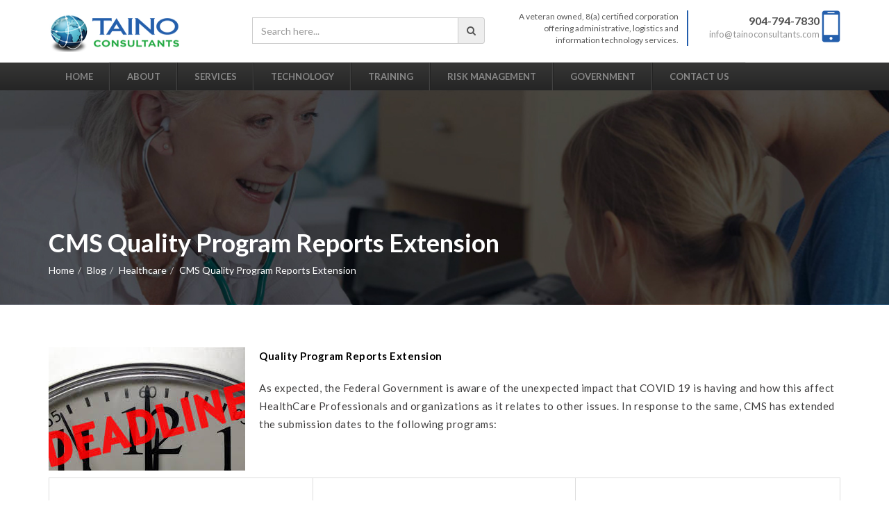

--- FILE ---
content_type: text/html; charset=UTF-8
request_url: https://www.tainoconsultants.com/2020/03/23/cms-extends-quality-reports-due-dates-in-cy-2020/
body_size: 13886
content:
<!DOCTYPE html>
<html lang="en-US" class="no-js no-svg">
<head>
    <meta http-equiv="X-UA-Compatible" content="IE=edge">
    <meta charset="UTF-8">
    <meta name="viewport" content="width=device-width, initial-scale=1">
    <link rel="profile" href="https://gmpg.org/xfn/11">
    <script>(function(html){html.className = html.className.replace(/\bno-js\b/,'js')})(document.documentElement);</script>
<meta name='robots' content='index, follow, max-image-preview:large, max-snippet:-1, max-video-preview:-1' />

	<!-- This site is optimized with the Yoast SEO plugin v26.8 - https://yoast.com/product/yoast-seo-wordpress/ -->
	<title>CMS Quality Program Reports Extension - Taino Consultants</title>
	<meta name="description" content="As expected, the Federal Government is aware of the unexpected impact that COVID 19 is having and how this affects HealthCare Professionals and organizations as it relates to other issues. In response to the same, CMS has extended the submission dates to several of its programs. %" />
	<link rel="canonical" href="https://www.tainoconsultants.com/2020/03/23/cms-extends-quality-reports-due-dates-in-cy-2020/" />
	<meta property="og:locale" content="en_US" />
	<meta property="og:type" content="article" />
	<meta property="og:title" content="CMS Quality Program Reports Extension - Taino Consultants" />
	<meta property="og:description" content="As expected, the Federal Government is aware of the unexpected impact that COVID 19 is having and how this affects HealthCare Professionals and organizations as it relates to other issues. In response to the same, CMS has extended the submission dates to several of its programs. %" />
	<meta property="og:url" content="https://www.tainoconsultants.com/2020/03/23/cms-extends-quality-reports-due-dates-in-cy-2020/" />
	<meta property="og:site_name" content="Taino Consultants" />
	<meta property="article:published_time" content="2020-03-23T14:46:14+00:00" />
	<meta property="article:modified_time" content="2020-03-23T14:51:50+00:00" />
	<meta property="og:image" content="https://www.tainoconsultants.com/wp-content/uploads/2020/03/due-dates.jpg" />
	<meta property="og:image:width" content="283" />
	<meta property="og:image:height" content="178" />
	<meta property="og:image:type" content="image/jpeg" />
	<meta name="author" content="Jose Delgado" />
	<meta name="twitter:card" content="summary_large_image" />
	<meta name="twitter:label1" content="Written by" />
	<meta name="twitter:data1" content="Jose Delgado" />
	<meta name="twitter:label2" content="Est. reading time" />
	<meta name="twitter:data2" content="5 minutes" />
	<script type="application/ld+json" class="yoast-schema-graph">{"@context":"https://schema.org","@graph":[{"@type":"Article","@id":"https://www.tainoconsultants.com/2020/03/23/cms-extends-quality-reports-due-dates-in-cy-2020/#article","isPartOf":{"@id":"https://www.tainoconsultants.com/2020/03/23/cms-extends-quality-reports-due-dates-in-cy-2020/"},"author":{"name":"Jose Delgado","@id":"https://www.tainoconsultants.com/#/schema/person/71734d287d51c709b60b4d36d953428f"},"headline":"CMS Quality Program Reports Extension","datePublished":"2020-03-23T14:46:14+00:00","dateModified":"2020-03-23T14:51:50+00:00","mainEntityOfPage":{"@id":"https://www.tainoconsultants.com/2020/03/23/cms-extends-quality-reports-due-dates-in-cy-2020/"},"wordCount":945,"publisher":{"@id":"https://www.tainoconsultants.com/#organization"},"image":{"@id":"https://www.tainoconsultants.com/2020/03/23/cms-extends-quality-reports-due-dates-in-cy-2020/#primaryimage"},"thumbnailUrl":"https://www.tainoconsultants.com/wp-content/uploads/2020/03/due-dates.jpg","keywords":["CMS quality reports","MACRA"],"articleSection":["Healthcare"],"inLanguage":"en-US"},{"@type":"WebPage","@id":"https://www.tainoconsultants.com/2020/03/23/cms-extends-quality-reports-due-dates-in-cy-2020/","url":"https://www.tainoconsultants.com/2020/03/23/cms-extends-quality-reports-due-dates-in-cy-2020/","name":"CMS Quality Program Reports Extension - Taino Consultants","isPartOf":{"@id":"https://www.tainoconsultants.com/#website"},"primaryImageOfPage":{"@id":"https://www.tainoconsultants.com/2020/03/23/cms-extends-quality-reports-due-dates-in-cy-2020/#primaryimage"},"image":{"@id":"https://www.tainoconsultants.com/2020/03/23/cms-extends-quality-reports-due-dates-in-cy-2020/#primaryimage"},"thumbnailUrl":"https://www.tainoconsultants.com/wp-content/uploads/2020/03/due-dates.jpg","datePublished":"2020-03-23T14:46:14+00:00","dateModified":"2020-03-23T14:51:50+00:00","description":"As expected, the Federal Government is aware of the unexpected impact that COVID 19 is having and how this affects HealthCare Professionals and organizations as it relates to other issues. In response to the same, CMS has extended the submission dates to several of its programs. %","breadcrumb":{"@id":"https://www.tainoconsultants.com/2020/03/23/cms-extends-quality-reports-due-dates-in-cy-2020/#breadcrumb"},"inLanguage":"en-US","potentialAction":[{"@type":"ReadAction","target":["https://www.tainoconsultants.com/2020/03/23/cms-extends-quality-reports-due-dates-in-cy-2020/"]}]},{"@type":"ImageObject","inLanguage":"en-US","@id":"https://www.tainoconsultants.com/2020/03/23/cms-extends-quality-reports-due-dates-in-cy-2020/#primaryimage","url":"https://www.tainoconsultants.com/wp-content/uploads/2020/03/due-dates.jpg","contentUrl":"https://www.tainoconsultants.com/wp-content/uploads/2020/03/due-dates.jpg","width":283,"height":178},{"@type":"BreadcrumbList","@id":"https://www.tainoconsultants.com/2020/03/23/cms-extends-quality-reports-due-dates-in-cy-2020/#breadcrumb","itemListElement":[{"@type":"ListItem","position":1,"name":"Home","item":"https://www.tainoconsultants.com/"},{"@type":"ListItem","position":2,"name":"Blog","item":"https://www.tainoconsultants.com/blog/"},{"@type":"ListItem","position":3,"name":"CMS Quality Program Reports Extension"}]},{"@type":"WebSite","@id":"https://www.tainoconsultants.com/#website","url":"https://www.tainoconsultants.com/","name":"Taino Consultants","description":"HEALTHCARE BUSINESS EXPERTS","publisher":{"@id":"https://www.tainoconsultants.com/#organization"},"potentialAction":[{"@type":"SearchAction","target":{"@type":"EntryPoint","urlTemplate":"https://www.tainoconsultants.com/?s={search_term_string}"},"query-input":{"@type":"PropertyValueSpecification","valueRequired":true,"valueName":"search_term_string"}}],"inLanguage":"en-US"},{"@type":"Organization","@id":"https://www.tainoconsultants.com/#organization","name":"Taino Consultants","url":"https://www.tainoconsultants.com/","logo":{"@type":"ImageObject","inLanguage":"en-US","@id":"https://www.tainoconsultants.com/#/schema/logo/image/","url":"https://www.tainoconsultants.com/wp-content/uploads/2017/03/logo-1.png","contentUrl":"https://www.tainoconsultants.com/wp-content/uploads/2017/03/logo-1.png","width":188,"height":64,"caption":"Taino Consultants"},"image":{"@id":"https://www.tainoconsultants.com/#/schema/logo/image/"}},{"@type":"Person","@id":"https://www.tainoconsultants.com/#/schema/person/71734d287d51c709b60b4d36d953428f","name":"Jose Delgado","image":{"@type":"ImageObject","inLanguage":"en-US","@id":"https://www.tainoconsultants.com/#/schema/person/image/","url":"https://secure.gravatar.com/avatar/a251cab2ae6c149e3b6b9b19d58b0c3f5eafc855b76fc69ca9b6ee809c5f427f?s=96&d=wavatar&r=g","contentUrl":"https://secure.gravatar.com/avatar/a251cab2ae6c149e3b6b9b19d58b0c3f5eafc855b76fc69ca9b6ee809c5f427f?s=96&d=wavatar&r=g","caption":"Jose Delgado"},"url":"https://www.tainoconsultants.com/author/josedelgado/"}]}</script>
	<!-- / Yoast SEO plugin. -->


<link rel='dns-prefetch' href='//fonts.googleapis.com' />
<link href='https://fonts.gstatic.com' crossorigin rel='preconnect' />
<link rel="alternate" type="application/rss+xml" title="Taino Consultants &raquo; Feed" href="https://www.tainoconsultants.com/feed/" />
<link rel="alternate" type="application/rss+xml" title="Taino Consultants &raquo; Comments Feed" href="https://www.tainoconsultants.com/comments/feed/" />
<link rel="alternate" title="oEmbed (JSON)" type="application/json+oembed" href="https://www.tainoconsultants.com/wp-json/oembed/1.0/embed?url=https%3A%2F%2Fwww.tainoconsultants.com%2F2020%2F03%2F23%2Fcms-extends-quality-reports-due-dates-in-cy-2020%2F" />
<link rel="alternate" title="oEmbed (XML)" type="text/xml+oembed" href="https://www.tainoconsultants.com/wp-json/oembed/1.0/embed?url=https%3A%2F%2Fwww.tainoconsultants.com%2F2020%2F03%2F23%2Fcms-extends-quality-reports-due-dates-in-cy-2020%2F&#038;format=xml" />
<style id='wp-img-auto-sizes-contain-inline-css' type='text/css'>
img:is([sizes=auto i],[sizes^="auto," i]){contain-intrinsic-size:3000px 1500px}
/*# sourceURL=wp-img-auto-sizes-contain-inline-css */
</style>
<style id='wp-emoji-styles-inline-css' type='text/css'>

	img.wp-smiley, img.emoji {
		display: inline !important;
		border: none !important;
		box-shadow: none !important;
		height: 1em !important;
		width: 1em !important;
		margin: 0 0.07em !important;
		vertical-align: -0.1em !important;
		background: none !important;
		padding: 0 !important;
	}
/*# sourceURL=wp-emoji-styles-inline-css */
</style>
<style id='wp-block-library-inline-css' type='text/css'>
:root{--wp-block-synced-color:#7a00df;--wp-block-synced-color--rgb:122,0,223;--wp-bound-block-color:var(--wp-block-synced-color);--wp-editor-canvas-background:#ddd;--wp-admin-theme-color:#007cba;--wp-admin-theme-color--rgb:0,124,186;--wp-admin-theme-color-darker-10:#006ba1;--wp-admin-theme-color-darker-10--rgb:0,107,160.5;--wp-admin-theme-color-darker-20:#005a87;--wp-admin-theme-color-darker-20--rgb:0,90,135;--wp-admin-border-width-focus:2px}@media (min-resolution:192dpi){:root{--wp-admin-border-width-focus:1.5px}}.wp-element-button{cursor:pointer}:root .has-very-light-gray-background-color{background-color:#eee}:root .has-very-dark-gray-background-color{background-color:#313131}:root .has-very-light-gray-color{color:#eee}:root .has-very-dark-gray-color{color:#313131}:root .has-vivid-green-cyan-to-vivid-cyan-blue-gradient-background{background:linear-gradient(135deg,#00d084,#0693e3)}:root .has-purple-crush-gradient-background{background:linear-gradient(135deg,#34e2e4,#4721fb 50%,#ab1dfe)}:root .has-hazy-dawn-gradient-background{background:linear-gradient(135deg,#faaca8,#dad0ec)}:root .has-subdued-olive-gradient-background{background:linear-gradient(135deg,#fafae1,#67a671)}:root .has-atomic-cream-gradient-background{background:linear-gradient(135deg,#fdd79a,#004a59)}:root .has-nightshade-gradient-background{background:linear-gradient(135deg,#330968,#31cdcf)}:root .has-midnight-gradient-background{background:linear-gradient(135deg,#020381,#2874fc)}:root{--wp--preset--font-size--normal:16px;--wp--preset--font-size--huge:42px}.has-regular-font-size{font-size:1em}.has-larger-font-size{font-size:2.625em}.has-normal-font-size{font-size:var(--wp--preset--font-size--normal)}.has-huge-font-size{font-size:var(--wp--preset--font-size--huge)}.has-text-align-center{text-align:center}.has-text-align-left{text-align:left}.has-text-align-right{text-align:right}.has-fit-text{white-space:nowrap!important}#end-resizable-editor-section{display:none}.aligncenter{clear:both}.items-justified-left{justify-content:flex-start}.items-justified-center{justify-content:center}.items-justified-right{justify-content:flex-end}.items-justified-space-between{justify-content:space-between}.screen-reader-text{border:0;clip-path:inset(50%);height:1px;margin:-1px;overflow:hidden;padding:0;position:absolute;width:1px;word-wrap:normal!important}.screen-reader-text:focus{background-color:#ddd;clip-path:none;color:#444;display:block;font-size:1em;height:auto;left:5px;line-height:normal;padding:15px 23px 14px;text-decoration:none;top:5px;width:auto;z-index:100000}html :where(.has-border-color){border-style:solid}html :where([style*=border-top-color]){border-top-style:solid}html :where([style*=border-right-color]){border-right-style:solid}html :where([style*=border-bottom-color]){border-bottom-style:solid}html :where([style*=border-left-color]){border-left-style:solid}html :where([style*=border-width]){border-style:solid}html :where([style*=border-top-width]){border-top-style:solid}html :where([style*=border-right-width]){border-right-style:solid}html :where([style*=border-bottom-width]){border-bottom-style:solid}html :where([style*=border-left-width]){border-left-style:solid}html :where(img[class*=wp-image-]){height:auto;max-width:100%}:where(figure){margin:0 0 1em}html :where(.is-position-sticky){--wp-admin--admin-bar--position-offset:var(--wp-admin--admin-bar--height,0px)}@media screen and (max-width:600px){html :where(.is-position-sticky){--wp-admin--admin-bar--position-offset:0px}}

/*# sourceURL=wp-block-library-inline-css */
</style><style id='global-styles-inline-css' type='text/css'>
:root{--wp--preset--aspect-ratio--square: 1;--wp--preset--aspect-ratio--4-3: 4/3;--wp--preset--aspect-ratio--3-4: 3/4;--wp--preset--aspect-ratio--3-2: 3/2;--wp--preset--aspect-ratio--2-3: 2/3;--wp--preset--aspect-ratio--16-9: 16/9;--wp--preset--aspect-ratio--9-16: 9/16;--wp--preset--color--black: #000000;--wp--preset--color--cyan-bluish-gray: #abb8c3;--wp--preset--color--white: #ffffff;--wp--preset--color--pale-pink: #f78da7;--wp--preset--color--vivid-red: #cf2e2e;--wp--preset--color--luminous-vivid-orange: #ff6900;--wp--preset--color--luminous-vivid-amber: #fcb900;--wp--preset--color--light-green-cyan: #7bdcb5;--wp--preset--color--vivid-green-cyan: #00d084;--wp--preset--color--pale-cyan-blue: #8ed1fc;--wp--preset--color--vivid-cyan-blue: #0693e3;--wp--preset--color--vivid-purple: #9b51e0;--wp--preset--gradient--vivid-cyan-blue-to-vivid-purple: linear-gradient(135deg,rgb(6,147,227) 0%,rgb(155,81,224) 100%);--wp--preset--gradient--light-green-cyan-to-vivid-green-cyan: linear-gradient(135deg,rgb(122,220,180) 0%,rgb(0,208,130) 100%);--wp--preset--gradient--luminous-vivid-amber-to-luminous-vivid-orange: linear-gradient(135deg,rgb(252,185,0) 0%,rgb(255,105,0) 100%);--wp--preset--gradient--luminous-vivid-orange-to-vivid-red: linear-gradient(135deg,rgb(255,105,0) 0%,rgb(207,46,46) 100%);--wp--preset--gradient--very-light-gray-to-cyan-bluish-gray: linear-gradient(135deg,rgb(238,238,238) 0%,rgb(169,184,195) 100%);--wp--preset--gradient--cool-to-warm-spectrum: linear-gradient(135deg,rgb(74,234,220) 0%,rgb(151,120,209) 20%,rgb(207,42,186) 40%,rgb(238,44,130) 60%,rgb(251,105,98) 80%,rgb(254,248,76) 100%);--wp--preset--gradient--blush-light-purple: linear-gradient(135deg,rgb(255,206,236) 0%,rgb(152,150,240) 100%);--wp--preset--gradient--blush-bordeaux: linear-gradient(135deg,rgb(254,205,165) 0%,rgb(254,45,45) 50%,rgb(107,0,62) 100%);--wp--preset--gradient--luminous-dusk: linear-gradient(135deg,rgb(255,203,112) 0%,rgb(199,81,192) 50%,rgb(65,88,208) 100%);--wp--preset--gradient--pale-ocean: linear-gradient(135deg,rgb(255,245,203) 0%,rgb(182,227,212) 50%,rgb(51,167,181) 100%);--wp--preset--gradient--electric-grass: linear-gradient(135deg,rgb(202,248,128) 0%,rgb(113,206,126) 100%);--wp--preset--gradient--midnight: linear-gradient(135deg,rgb(2,3,129) 0%,rgb(40,116,252) 100%);--wp--preset--font-size--small: 13px;--wp--preset--font-size--medium: 20px;--wp--preset--font-size--large: 36px;--wp--preset--font-size--x-large: 42px;--wp--preset--spacing--20: 0.44rem;--wp--preset--spacing--30: 0.67rem;--wp--preset--spacing--40: 1rem;--wp--preset--spacing--50: 1.5rem;--wp--preset--spacing--60: 2.25rem;--wp--preset--spacing--70: 3.38rem;--wp--preset--spacing--80: 5.06rem;--wp--preset--shadow--natural: 6px 6px 9px rgba(0, 0, 0, 0.2);--wp--preset--shadow--deep: 12px 12px 50px rgba(0, 0, 0, 0.4);--wp--preset--shadow--sharp: 6px 6px 0px rgba(0, 0, 0, 0.2);--wp--preset--shadow--outlined: 6px 6px 0px -3px rgb(255, 255, 255), 6px 6px rgb(0, 0, 0);--wp--preset--shadow--crisp: 6px 6px 0px rgb(0, 0, 0);}:where(.is-layout-flex){gap: 0.5em;}:where(.is-layout-grid){gap: 0.5em;}body .is-layout-flex{display: flex;}.is-layout-flex{flex-wrap: wrap;align-items: center;}.is-layout-flex > :is(*, div){margin: 0;}body .is-layout-grid{display: grid;}.is-layout-grid > :is(*, div){margin: 0;}:where(.wp-block-columns.is-layout-flex){gap: 2em;}:where(.wp-block-columns.is-layout-grid){gap: 2em;}:where(.wp-block-post-template.is-layout-flex){gap: 1.25em;}:where(.wp-block-post-template.is-layout-grid){gap: 1.25em;}.has-black-color{color: var(--wp--preset--color--black) !important;}.has-cyan-bluish-gray-color{color: var(--wp--preset--color--cyan-bluish-gray) !important;}.has-white-color{color: var(--wp--preset--color--white) !important;}.has-pale-pink-color{color: var(--wp--preset--color--pale-pink) !important;}.has-vivid-red-color{color: var(--wp--preset--color--vivid-red) !important;}.has-luminous-vivid-orange-color{color: var(--wp--preset--color--luminous-vivid-orange) !important;}.has-luminous-vivid-amber-color{color: var(--wp--preset--color--luminous-vivid-amber) !important;}.has-light-green-cyan-color{color: var(--wp--preset--color--light-green-cyan) !important;}.has-vivid-green-cyan-color{color: var(--wp--preset--color--vivid-green-cyan) !important;}.has-pale-cyan-blue-color{color: var(--wp--preset--color--pale-cyan-blue) !important;}.has-vivid-cyan-blue-color{color: var(--wp--preset--color--vivid-cyan-blue) !important;}.has-vivid-purple-color{color: var(--wp--preset--color--vivid-purple) !important;}.has-black-background-color{background-color: var(--wp--preset--color--black) !important;}.has-cyan-bluish-gray-background-color{background-color: var(--wp--preset--color--cyan-bluish-gray) !important;}.has-white-background-color{background-color: var(--wp--preset--color--white) !important;}.has-pale-pink-background-color{background-color: var(--wp--preset--color--pale-pink) !important;}.has-vivid-red-background-color{background-color: var(--wp--preset--color--vivid-red) !important;}.has-luminous-vivid-orange-background-color{background-color: var(--wp--preset--color--luminous-vivid-orange) !important;}.has-luminous-vivid-amber-background-color{background-color: var(--wp--preset--color--luminous-vivid-amber) !important;}.has-light-green-cyan-background-color{background-color: var(--wp--preset--color--light-green-cyan) !important;}.has-vivid-green-cyan-background-color{background-color: var(--wp--preset--color--vivid-green-cyan) !important;}.has-pale-cyan-blue-background-color{background-color: var(--wp--preset--color--pale-cyan-blue) !important;}.has-vivid-cyan-blue-background-color{background-color: var(--wp--preset--color--vivid-cyan-blue) !important;}.has-vivid-purple-background-color{background-color: var(--wp--preset--color--vivid-purple) !important;}.has-black-border-color{border-color: var(--wp--preset--color--black) !important;}.has-cyan-bluish-gray-border-color{border-color: var(--wp--preset--color--cyan-bluish-gray) !important;}.has-white-border-color{border-color: var(--wp--preset--color--white) !important;}.has-pale-pink-border-color{border-color: var(--wp--preset--color--pale-pink) !important;}.has-vivid-red-border-color{border-color: var(--wp--preset--color--vivid-red) !important;}.has-luminous-vivid-orange-border-color{border-color: var(--wp--preset--color--luminous-vivid-orange) !important;}.has-luminous-vivid-amber-border-color{border-color: var(--wp--preset--color--luminous-vivid-amber) !important;}.has-light-green-cyan-border-color{border-color: var(--wp--preset--color--light-green-cyan) !important;}.has-vivid-green-cyan-border-color{border-color: var(--wp--preset--color--vivid-green-cyan) !important;}.has-pale-cyan-blue-border-color{border-color: var(--wp--preset--color--pale-cyan-blue) !important;}.has-vivid-cyan-blue-border-color{border-color: var(--wp--preset--color--vivid-cyan-blue) !important;}.has-vivid-purple-border-color{border-color: var(--wp--preset--color--vivid-purple) !important;}.has-vivid-cyan-blue-to-vivid-purple-gradient-background{background: var(--wp--preset--gradient--vivid-cyan-blue-to-vivid-purple) !important;}.has-light-green-cyan-to-vivid-green-cyan-gradient-background{background: var(--wp--preset--gradient--light-green-cyan-to-vivid-green-cyan) !important;}.has-luminous-vivid-amber-to-luminous-vivid-orange-gradient-background{background: var(--wp--preset--gradient--luminous-vivid-amber-to-luminous-vivid-orange) !important;}.has-luminous-vivid-orange-to-vivid-red-gradient-background{background: var(--wp--preset--gradient--luminous-vivid-orange-to-vivid-red) !important;}.has-very-light-gray-to-cyan-bluish-gray-gradient-background{background: var(--wp--preset--gradient--very-light-gray-to-cyan-bluish-gray) !important;}.has-cool-to-warm-spectrum-gradient-background{background: var(--wp--preset--gradient--cool-to-warm-spectrum) !important;}.has-blush-light-purple-gradient-background{background: var(--wp--preset--gradient--blush-light-purple) !important;}.has-blush-bordeaux-gradient-background{background: var(--wp--preset--gradient--blush-bordeaux) !important;}.has-luminous-dusk-gradient-background{background: var(--wp--preset--gradient--luminous-dusk) !important;}.has-pale-ocean-gradient-background{background: var(--wp--preset--gradient--pale-ocean) !important;}.has-electric-grass-gradient-background{background: var(--wp--preset--gradient--electric-grass) !important;}.has-midnight-gradient-background{background: var(--wp--preset--gradient--midnight) !important;}.has-small-font-size{font-size: var(--wp--preset--font-size--small) !important;}.has-medium-font-size{font-size: var(--wp--preset--font-size--medium) !important;}.has-large-font-size{font-size: var(--wp--preset--font-size--large) !important;}.has-x-large-font-size{font-size: var(--wp--preset--font-size--x-large) !important;}
/*# sourceURL=global-styles-inline-css */
</style>

<style id='classic-theme-styles-inline-css' type='text/css'>
/*! This file is auto-generated */
.wp-block-button__link{color:#fff;background-color:#32373c;border-radius:9999px;box-shadow:none;text-decoration:none;padding:calc(.667em + 2px) calc(1.333em + 2px);font-size:1.125em}.wp-block-file__button{background:#32373c;color:#fff;text-decoration:none}
/*# sourceURL=/wp-includes/css/classic-themes.min.css */
</style>
<link rel='stylesheet' id='contact-form-7-css' href='https://www.tainoconsultants.com/wp-content/plugins/contact-form-7/includes/css/styles.css?ver=6.1.4' type='text/css' media='all' />
<link rel='stylesheet' id='taino-fonts-css' href='https://fonts.googleapis.com/css?family=Lato%3A300%2C400%2C700%2C900&#038;subset=latin%2Clatin-ext' type='text/css' media='all' />
<link rel='stylesheet' id='taino-style-css' href='https://www.tainoconsultants.com/wp-content/themes/taino-consultants/style.css?ver=6.9' type='text/css' media='all' />
<link rel='stylesheet' id='taino-bootstrap-style-css' href='https://www.tainoconsultants.com/wp-content/themes/taino-consultants/assets/css/bootstrap.min.css?ver=3.3.4' type='text/css' media='all' />
<link rel='stylesheet' id='font-awesome-css' href='https://www.tainoconsultants.com/wp-content/themes/taino-consultants/assets/css/font-awesome.min.css?ver=1.0' type='text/css' media='all' />
<link rel='stylesheet' id='owl.carousel-css' href='https://www.tainoconsultants.com/wp-content/themes/taino-consultants/assets/css/owl.carousel.css?ver=1.0' type='text/css' media='all' />
<link rel='stylesheet' id='core-style-css' href='https://www.tainoconsultants.com/wp-content/themes/taino-consultants/assets/css/style.css?ver=1.0' type='text/css' media='all' />
<link rel='stylesheet' id='core-media-css' href='https://www.tainoconsultants.com/wp-content/themes/taino-consultants/assets/css/media.css?ver=1.0' type='text/css' media='all' />
<link rel='stylesheet' id='wp-pagenavi-css' href='https://www.tainoconsultants.com/wp-content/plugins/wp-pagenavi/pagenavi-css.css?ver=2.70' type='text/css' media='all' />
<link rel='stylesheet' id='tablepress-default-css' href='https://www.tainoconsultants.com/wp-content/tablepress-combined.min.css?ver=50' type='text/css' media='all' />
<script type="text/javascript" src="https://www.tainoconsultants.com/wp-includes/js/jquery/jquery.min.js?ver=3.7.1" id="jquery-core-js"></script>
<link rel="https://api.w.org/" href="https://www.tainoconsultants.com/wp-json/" /><link rel="alternate" title="JSON" type="application/json" href="https://www.tainoconsultants.com/wp-json/wp/v2/posts/2225" /><link rel="EditURI" type="application/rsd+xml" title="RSD" href="https://www.tainoconsultants.com/xmlrpc.php?rsd" />
<meta name="generator" content="WordPress 6.9" />
<link rel='shortlink' href='https://www.tainoconsultants.com/?p=2225' />
<style type="text/css">.recentcomments a{display:inline !important;padding:0 !important;margin:0 !important;}</style><link rel="icon" href="https://www.tainoconsultants.com/wp-content/uploads/2017/03/cropped-logo-1-85x85.png" sizes="32x32" />
<link rel="icon" href="https://www.tainoconsultants.com/wp-content/uploads/2017/03/cropped-logo-1-300x300.png" sizes="192x192" />
<link rel="apple-touch-icon" href="https://www.tainoconsultants.com/wp-content/uploads/2017/03/cropped-logo-1-300x300.png" />
<meta name="msapplication-TileImage" content="https://www.tainoconsultants.com/wp-content/uploads/2017/03/cropped-logo-1-300x300.png" />
		<style type="text/css" id="wp-custom-css">
			.footer-details.widget_recent_entries ul {
    list-style: none;
    padding-left:0;
    line-height:20px;
}		</style>
		    <!--[if lt IE 9]>
    <script src="https://www.tainoconsultants.com/wp-content/themes/taino-consultants/assets/js/vendor/html5shiv.js "></script>
    <script src="https://www.tainoconsultants.com/wp-content/themes/taino-consultants/assets/js/vendor/respond.min.js"></script>
    <![endif]-->
</head>
<body class="wp-singular post-template-default single single-post postid-2225 single-format-standard wp-custom-logo wp-theme-taino-consultants group-blog has-sidebar colors-light">
<div class="wrapper">
        <header>
        <div class="top-header">
            <div class="container">
                <div class="row">
                    <div class="col-md-3 col-sm-4 col-xs-12">
                        <div class="logo">
                            <a href="https://www.tainoconsultants.com/" class="custom-logo-link" rel="home"><img width="188" height="64" src="https://www.tainoconsultants.com/wp-content/uploads/2017/03/logo-1.png" class="custom-logo" alt="Taino Consultants" decoding="async" srcset="https://www.tainoconsultants.com/wp-content/uploads/2017/03/logo-1.png 188w, https://www.tainoconsultants.com/wp-content/uploads/2017/03/logo-1-159x54.png 159w" sizes="100vw" /></a>                        </div>
                    </div>
                    <div class="col-md-9 col-sm-8 col-xs-12">
                        <div class="row">
                            <div class="col-md-5 col-sm-7 col-xs-12">
                                

<form role="search" method="get" class="search-form" action="https://www.tainoconsultants.com/">
    <div class="search-news">
        <div class="input-group">
            <input class="form-control" type="text" name="s" value="" placeholder="Search here...">
            <a onclick="jQuery(this).closest('form').submit();" class="input-group-addon btn btn-danger" href="javascript:void(0)"><i class="fa fa-search" aria-hidden="true"></i></a>
        </div>
    </div>
</form>
                            </div>
                            <div class="col-md-4 col-sm-6 hidden-sm hidden-xs">
                                <div class="about-site text-right ">
                                        <span>A veteran owned, 8(a) certified corporation offering administrative, logistics and information technology services.</span>
                                </div>
                            </div>
                            <div class="col-md-3 col-sm-5  cont_adjustmobile">
                                <div class="header-contact text-right">
                                    <div class="left">
                                                                                    <h4><a href="tel:904-794-7830">904-794-7830</a></h4>
                                            
                                        <p><a href="/cdn-cgi/l/email-protection#5b32353d341b2f3a323534383435282e372f3a352f2875383436"><span class="__cf_email__" data-cfemail="adc4c3cbc2edd9ccc4c3c2cec2c3ded8c1d9ccc3d9de83cec2c0">[email&#160;protected]</span></a></p>
                                    </div>
                                    <div class="right"><img src="https://www.tainoconsultants.com/wp-content/themes/taino-consultants/assets/images/mob_icon.png" alt=""></div>
                                </div>
                            </div>
                        </div>
                    </div>
                </div>
            </div>
        </div>
        <nav class="navbar navbar-inverse">
            <div class="container">
                <div class="navbar-header">
                    <button type="button" class="navbar-toggle collapsed" data-toggle="collapse" data-target="#bs-example-navbar-collapse-1" aria-expanded="false">
                        <span class="sr-only">Toggle navigation</span>
                        <span class="icon-bar"></span>
                        <span class="icon-bar"></span>
                        <span class="icon-bar"></span>
                    </button>
                </div>
                <div class="collapse top-navbar-default navbar-collapse" id="bs-example-navbar-collapse-1">
                    <ul class="nav navbar-nav text-uppercase">
                        <li id="menu-item-44" class="menu-item menu-item-type-post_type menu-item-object-page menu-item-home menu-item-44"><a href="https://www.tainoconsultants.com/">Home</a></li>
<li id="menu-item-211" class="menu-item menu-item-type-post_type menu-item-object-page menu-item-211"><a href="https://www.tainoconsultants.com/about/">About</a></li>
<li id="menu-item-295" class="menu-item menu-item-type-post_type menu-item-object-page menu-item-has-children menu-item-295"><a href="https://www.tainoconsultants.com/services/">Services</a>
<ul class="sub-menu">
	<li id="menu-item-297" class="menu-item menu-item-type-post_type menu-item-object-page menu-item-297"><a href="https://www.tainoconsultants.com/services/healthcare/">Healthcare</a></li>
	<li id="menu-item-413" class="menu-item menu-item-type-post_type menu-item-object-page menu-item-413"><a href="https://www.tainoconsultants.com/security/">Security</a></li>
	<li id="menu-item-2427" class="menu-item menu-item-type-post_type menu-item-object-page menu-item-2427"><a href="https://www.tainoconsultants.com/services/global-health-records/">Global Health Records</a></li>
	<li id="menu-item-417" class="menu-item menu-item-type-post_type menu-item-object-page menu-item-417"><a href="https://www.tainoconsultants.com/alternative-income-opportunities/">Creative Income Opportunties</a></li>
	<li id="menu-item-428" class="menu-item menu-item-type-post_type menu-item-object-page menu-item-428"><a href="https://www.tainoconsultants.com/student-loans/">Student Loans</a></li>
</ul>
</li>
<li id="menu-item-291" class="menu-item menu-item-type-post_type menu-item-object-page menu-item-has-children menu-item-291"><a href="https://www.tainoconsultants.com/technology/">Technology</a>
<ul class="sub-menu">
	<li id="menu-item-292" class="menu-item menu-item-type-post_type menu-item-object-page menu-item-292"><a href="https://www.tainoconsultants.com/technology/document-solutions/">Document Solutions</a></li>
	<li id="menu-item-293" class="menu-item menu-item-type-post_type menu-item-object-page menu-item-293"><a href="https://www.tainoconsultants.com/technology/health-information/">Health Information</a></li>
	<li id="menu-item-294" class="menu-item menu-item-type-post_type menu-item-object-page menu-item-294"><a href="https://www.tainoconsultants.com/technology/security-hardware/">Security Hardware</a></li>
</ul>
</li>
<li id="menu-item-226" class="menu-item menu-item-type-post_type menu-item-object-page menu-item-has-children menu-item-226"><a href="https://www.tainoconsultants.com/training/">Training</a>
<ul class="sub-menu">
	<li id="menu-item-467" class="menu-item menu-item-type-post_type menu-item-object-page menu-item-has-children menu-item-467"><a href="https://www.tainoconsultants.com/conference/">Healthcare Conference</a>
	<ul class="sub-menu">
		<li id="menu-item-1819" class="menu-item menu-item-type-post_type menu-item-object-page menu-item-1819"><a href="https://www.tainoconsultants.com/conference/hipaa-security-bootcamp/">HIPAA Security Bootcamp</a></li>
		<li id="menu-item-468" class="menu-item menu-item-type-post_type menu-item-object-page menu-item-468"><a href="https://www.tainoconsultants.com/healthcare-physician-conference-presenters/">Healthcare Physician Conference Presenters</a></li>
		<li id="menu-item-469" class="menu-item menu-item-type-post_type menu-item-object-page menu-item-469"><a href="https://www.tainoconsultants.com/sponsors/">Sponsors</a></li>
	</ul>
</li>
	<li id="menu-item-1829" class="menu-item menu-item-type-post_type menu-item-object-page menu-item-1829"><a href="https://www.tainoconsultants.com/training/certified-hipaa-security-business/">Certified HIPAA Security Business</a></li>
	<li id="menu-item-411" class="menu-item menu-item-type-post_type menu-item-object-page menu-item-411"><a href="https://www.tainoconsultants.com/icd-10/">ICD 10</a></li>
</ul>
</li>
<li id="menu-item-1840" class="menu-item menu-item-type-post_type menu-item-object-page menu-item-has-children menu-item-1840"><a href="https://www.tainoconsultants.com/risk-management/">Risk Management</a>
<ul class="sub-menu">
	<li id="menu-item-227" class="menu-item menu-item-type-post_type menu-item-object-page menu-item-227"><a href="https://www.tainoconsultants.com/macra-risk-assessment/">HIPAA Security Risk Assessment</a></li>
	<li id="menu-item-296" class="menu-item menu-item-type-post_type menu-item-object-page menu-item-296"><a href="https://www.tainoconsultants.com/services/compliance/">Compliance</a></li>
	<li id="menu-item-298" class="menu-item menu-item-type-post_type menu-item-object-page menu-item-298"><a href="https://www.tainoconsultants.com/services/meaningful/">Meaningful Use Audit Defense</a></li>
</ul>
</li>
<li id="menu-item-228" class="menu-item menu-item-type-post_type menu-item-object-page menu-item-has-children menu-item-228"><a href="https://www.tainoconsultants.com/government/">Government</a>
<ul class="sub-menu">
	<li id="menu-item-367" class="menu-item menu-item-type-post_type menu-item-object-page menu-item-367"><a href="https://www.tainoconsultants.com/government/professional-services/">Professional Services</a></li>
</ul>
</li>
<li id="menu-item-229" class="menu-item menu-item-type-post_type menu-item-object-page menu-item-229"><a href="https://www.tainoconsultants.com/contact-us/">Contact Us</a></li>
                    </ul>
                </div>
            </div>
        </nav>
    </header>
   <!-- <header>
        <div class="top-header">
            <div class="container">
                <div class="row">
                    <div class="col-sm-2 col-xs-6">
                        <div class="logo">

                        </div>
                    </div>
                    <div class="col-sm-10 col-xs-6">
                        <div class="hidden-xs header-desktop"></div>
                                            </div>
                </div>
            </div>
        </div>
        
        <div class="visible-xs"></div>
    </header>-->
    <section>
        <div class="inner_banner  healthcare " >
            <div class="container">
                <div class="row">
                    <div class="col-md-12">
                        <h2>CMS Quality Program Reports Extension</h2>
                        <ul class="breadcrumb"><li><a href="https://www.tainoconsultants.com/">Home</a></li><li><a href="https://www.tainoconsultants.com/blog/">Blog</a></li><li><a href="https://www.tainoconsultants.com/category/healthcare/">Healthcare</a></li><li class="current">CMS Quality Program Reports Extension</li></ul>                    </div>
                </div>
            </div>
        </div>
        <div class="innar_pages">
            <div class="container">
            
<div class="post-detail">
    <div class="left-div"> <img width="283" height="178" src="https://www.tainoconsultants.com/wp-content/uploads/2020/03/due-dates.jpg" class="attachment-full size-full wp-post-image" alt="" decoding="async" fetchpriority="high" srcset="https://www.tainoconsultants.com/wp-content/uploads/2020/03/due-dates.jpg 283w, https://www.tainoconsultants.com/wp-content/uploads/2020/03/due-dates-135x85.jpg 135w" sizes="100vw" /></div>
    <div class="right-div"> 
<p><strong>Quality Program Reports Extension</strong></p>
<p>As expected, the Federal Government is aware of the unexpected impact that COVID 19 is having and how this affect HealthCare Professionals and organizations as it relates to other issues. In response to the same, CMS has extended the submission dates to the following programs:</p>
<table width="565">
<tbody>
<tr>
<td width="187">
<p><strong>Provider Programs</strong></p>
</td>
<td width="186">
<p><strong>2019 Data Submission</strong></p>
</td>
<td width="187">
<p><strong>2020 Data Submission</strong></p>
</td>
</tr>
<tr>
<td width="187">
<p>Quality Payment Program –Merit-based Incentive Payment System (MIPS)</p>
</td>
<td rowspan="2" width="186">
<p>Deadline extended from March 31, 2020 to April 30, 2020.</p>
<p>MIPS eligible clinicians who have not submitted any MIPS data by April 30, 2020 will qualify for the automatic extreme and uncontrollable circumstances policy and will receive a neutral payment adjustment for the 2021 MIPS payment year.</p>
</td>
<td rowspan="2" width="187">
<p>CMS is evaluating options for providing relief around participation and data submission for 2020.</p>
</td>
</tr>
<tr>
<td width="187">
<p>Medicare Shared Savings Program Accountable Care Organizations (ACOs)</p>
</td>
</tr>
</tbody>
</table>
<p> </p>
<table width="567">
<tbody>
<tr>
<td width="186">
<p><strong>Hospital Programs</strong></p>
</td>
<td width="185">
<p><strong>2019 Data Submission</strong></p>
</td>
<td width="185">
<p><strong>2020 Data Submission</strong></p>
</td>
</tr>
<tr>
<td width="186">
<p>Ambulatory Surgical Center Quality Reporting Program</p>
</td>
<td rowspan="11" width="185">
<p>Deadlines for October 1, 2019 – December 31, 2019 (Q4) data submission optional.</p>
<p>If Q4 is submitted, it will be used to calculate the 2019 performance and payment (where appropriate). If data for Q4 is unable to be submitted, the 2019 performance will be calculated based on data from January 1, 2019 – September 30, 2019 (Q1-Q3) and available data.</p>
</td>
<td rowspan="11" width="185">
<p>CMS will not count data from January 1, 2020 &#8211; June 30, 2020 (Q1-Q2) for performance or payment programs. Data <u>does not</u> need to be submitted to CMS for this time period.</p>
<p>* For the <em>Hospital-Acquired Condition Reduction Program and the Hospital Value-Based Purchasing Program</em>, if data from January 1, 2020 – March 31, 2020 (Q1) is submitted, it will be used for scoring in the program (where appropriate).</p>
</td>
</tr>
<tr>
<td width="186">
<p>CrownWeb National End-Stage Renal Disease (ESRD) Patient Registry and Quality Measure Reporting System</p>
</td>
</tr>
<tr>
<td width="186">
<p>ESRD Quality Incentive Program</p>
</td>
</tr>
<tr>
<td width="186">
<p>Hospital-Acquired Condition Reduction Program</p>
</td>
</tr>
<tr>
<td width="186">
<p>Hospital Inpatient Quality Reporting Program</p>
</td>
</tr>
<tr>
<td width="186">
<p>Hospital Outpatient Quality Reporting Program</p>
</td>
</tr>
<tr>
<td width="186">
<p>Hospital Readmissions Reduction Program</p>
</td>
</tr>
<tr>
<td width="186">
<p>Hospital Value-Based Purchasing Program</p>
</td>
</tr>
<tr>
<td width="186">
<p>Inpatient Psychiatric Facility Quality Reporting Program</p>
</td>
</tr>
<tr>
<td width="186">
<p>PPS-Exempt Cancer Hospital Quality Reporting Program</p>
</td>
</tr>
<tr>
<td width="186">
<p>Promoting Interoperability Program for Eligible Hospitals and Critical Access Hospitals</p>
</td>
</tr>
</tbody>
</table>
<p> </p>
<table>
<tbody>
<tr>
<td width="188">
<p><strong>Post-Acute Care Programs</strong></p>
</td>
<td width="186">
<p><strong>2019 Data Submission</strong></p>
</td>
<td width="187">
<p><strong>2020 Data Submission</strong></p>
</td>
</tr>
<tr>
<td width="188">
<p>Home Health Quality Reporting Program</p>
</td>
<td rowspan="6" width="100">
<p>Deadlines for October 1, 2019 – December 31, 2019 (Q4) data submission optional.</p>
<p>If Q4 is submitted, it will be used to calculate the 2019 performance and payment (where appropriate).</p>
</td>
<td rowspan="6" width="187">
<p>Data from January 1, 2020 &#8211; June 30, 2020 (Q1-Q2) <u>does not</u> need to be submitted to CMS for purposes of complying with quality reporting program requirements.</p>
<p>* <em>Home Health and Hospice Consumer Assessment of Healthcare Providers and Systems (CAHPS) survey</em> data from January 1, 2020 through September 30, 2020 (Q1-Q3) does not need to be submitted to CMS.</p>
<p>*For the <em>Skilled Nursing Facility (SNF) Value-Based Purchasing Program</em>, qualifying claims will be excluded from the claims-based SNF 30-Day All-Cause Readmission Measure (SNFRM; NQF #2510) calculation for Q1-Q2.</p>
</td>
</tr>
<tr>
<td width="188">
<p>Hospice Quality Reporting Program</p>
</td>
</tr>
<tr>
<td width="188">
<p>Inpatient Rehabilitation Facility Quality Reporting Program</p>
</td>
</tr>
<tr>
<td width="188">
<p>Long Term Care Hospital Quality Reporting Program</p>
</td>
</tr>
<tr>
<td width="188">
<p>Skilled Nursing Facility Quality Reporting Program</p>
</td>
</tr>
<tr>
<td width="188">
<p>Skilled Nursing Facility Value-Based Purchasing Program</p>
</td>
</tr>
</tbody>
</table>
<p>In a releas in Mar 23, 2020 CMS added: <em>CMS is granting exceptions and extensions to assist healthcare providers and suppliers while they direct their resources toward caring for their patients and ensuring the health and safety of patients and staff. For those programs with data submission deadlines in April and May 2020, submission of those data will be optional based on the facility’s choice to report. In addition, no data reflecting services provided January 1, 2020-June 30, 2020 will be used in CMS’s calculations for the Medicare quality reporting and value-based purchasing programs in order to reduce providers’ data collection and reporting burden as they are responding to the COVID-19 pandemic. </em></p>
<p><em>CMS recognizes that quality measure reporting may not be reflective of performance for measures such as cost, readmissions and patient experience during this time of emergency and seeks to hold organizations harmless for data during this period. CMS will continue to monitor the situation and adjust reporting periods and submission deadlines accordingly. More detailed information about changes to each of these quality reporting programs will be provided soon.</em></p>
<p><em><strong>Quality Payment Program</strong></em></p>
<p><em><u>2019 MIPS Submission Deadline Extended: Submit 2019 Data by April 30, 2020</u></em></p>
<p><em>The 2019 MIPS data submission deadline will be extended by 30 days to <strong>April 30, 2020</strong>. If you have already submitted MIPS data or if you submit MIPS data by April 30, 2020, you will be scored and receive a MIPS payment adjustment based on the data you submit. Many MIPS eligible clinicians have performed very well in the MIPS program in previous years. If you need to revise any data that has already been submitted you can still make changes by logging into <a href="https://lnks.gd/l/eyJhbGciOiJIUzI1NiJ9.[base64].Dm15z_7uBYOXipkeXqnmFACeOHR4KxXi-KnicSwTk8I">qpp.cms.gov</a> by the new deadline.</em></p>
<p><em><u>2019 MIPS Automatic Extreme and Uncontrollable Circumstances Policy Update</u></em></p>
<p><em>MIPS eligible clinicians who have not submitted any MIPS data by April 30, 2020 do not need to take any additional action to qualify for the automatic extreme and uncontrollable circumstances policy. These clinicians will be <strong>automatically </strong>identified and receive a neutral payment adjustment for the 2021 MIPS payment year. All four MIPS performance categories for these clinicians will be weighted at zero percent, resulting in a score equal to the performance threshold, and a neutral MIPS payment adjustment for the 2021 MIPS payment year. However, if a MIPS eligible clinician submits data on two or more MIPS performance categories, they will be scored and receive a 2021 MIPS payment adjustment based on their 2019 MIPS final score.</em></p>
<p><em>CMS will continue monitoring the developing COVID-19 situation and assess options to bring additional relief to clinicians and their staff so they can focus on caring for patients. </em></p>
<p><em><strong>For More Information</strong></em></p>
<p><em>Please reference the <a href="https://lnks.gd/l/eyJhbGciOiJIUzI1NiJ9.[base64].rwH0lxXJMQHokmqlPoOjETBpr2vTxdmvzsZQch8RjKo">2019 QPP Data Submission User Guide</a>. CMS also has up to date information about its programs and response to COVID-19 on the <a href="https://lnks.gd/l/eyJhbGciOiJIUzI1NiJ9.[base64].ZJe9lJIdQqPcfI0j4GPesNtF1halRiCMBBa-H71gbkQ">Current Emergencies</a> page.</em></p>
<p><em>For Quality Payment Program questions you can contact 1-866-288-8292, Monday through Friday, 8:00 AM-8:00 PM ET or by e-mail at: <a href="/cdn-cgi/l/email-protection#f9a8a9a9b99a948ad791918ad79e968f"><span class="__cf_email__" data-cfemail="c796979787a4aab4e9afafb4e9a0a8b1">[email&#160;protected]</span></a>.</em></p>
<p><em>*Customers who are hearing impaired can dial 711 to be connected to a TRS Communications Assistant.</em></p>
</div>
</div>        </div>
        </div>

    </section>
<footer>
    <div class="container">
    <div class="row">
        <div class="col-sm-3">
            <div id="nav_menu-2" class="widget footer-details widget_nav_menu"><h3 class="widget-title">QUICK LINKS</h3><div class="menu-quick-links-container"><ul id="menu-quick-links" class="menu"><li id="menu-item-250" class="menu-item menu-item-type-post_type menu-item-object-page menu-item-250"><a href="https://www.tainoconsultants.com/about/">About</a></li>
<li id="menu-item-251" class="menu-item menu-item-type-post_type menu-item-object-page menu-item-251"><a href="https://www.tainoconsultants.com/services/">Services</a></li>
<li id="menu-item-252" class="menu-item menu-item-type-post_type menu-item-object-page menu-item-252"><a href="https://www.tainoconsultants.com/technology/">Technology</a></li>
<li id="menu-item-253" class="menu-item menu-item-type-post_type menu-item-object-page menu-item-253"><a href="https://www.tainoconsultants.com/training/">Training</a></li>
<li id="menu-item-254" class="menu-item menu-item-type-post_type menu-item-object-page menu-item-254"><a href="https://www.tainoconsultants.com/macra-risk-assessment/">MACRA Risk Assessment</a></li>
<li id="menu-item-255" class="menu-item menu-item-type-post_type menu-item-object-page menu-item-255"><a href="https://www.tainoconsultants.com/government/">Government</a></li>
</ul></div></div>        </div>
        <div class="col-sm-3">
            <div id="nav_menu-3" class="widget footer-details widget_nav_menu"><h3 class="widget-title">OTHER LINKS</h3><div class="menu-other-links-container"><ul id="menu-other-links" class="menu"><li id="menu-item-258" class="menu-item menu-item-type-post_type menu-item-object-page menu-item-258"><a href="https://www.tainoconsultants.com/brochure/">Brochure</a></li>
<li id="menu-item-263" class="menu-item menu-item-type-post_type menu-item-object-page menu-item-263"><a href="https://www.tainoconsultants.com/capability-statement/">Capability Statement</a></li>
<li id="menu-item-264" class="menu-item menu-item-type-post_type menu-item-object-page menu-item-264"><a href="https://www.tainoconsultants.com/virtual-connection/">Virtual Connection</a></li>
<li id="menu-item-265" class="menu-item menu-item-type-post_type menu-item-object-page menu-item-265"><a href="https://www.tainoconsultants.com/contact-us/">Contact</a></li>
</ul></div></div>        </div>
        <div class="col-sm-3">
            
		<div id="recent-posts-3" class="widget footer-details widget_recent_entries">
		<h3 class="widget-title">Recent Posts</h3>
		<ul>
											<li>
					<a href="https://www.tainoconsultants.com/2026/01/27/acn-physicians-florida-facts/">ACN Physicians: Qualified, Capable, and Vital</a>
									</li>
											<li>
					<a href="https://www.tainoconsultants.com/2026/01/22/hipaa-2026-requirements/">New HIPAA 2026 Requirements</a>
									</li>
											<li>
					<a href="https://www.tainoconsultants.com/2026/01/21/medicare-advantage-fraud-allegations/">Stopping Medicare Advantage Fraud Now</a>
									</li>
											<li>
					<a href="https://www.tainoconsultants.com/2026/01/19/florida-healthcare-funding-initiatives/">Florida&#8217;s New Healthcare Funding Plan</a>
									</li>
											<li>
					<a href="https://www.tainoconsultants.com/2026/01/07/florida-healthcare-back-to-basics/">Florida Healthcare: Back to Basics</a>
									</li>
					</ul>

		</div>        </div>
        <div class="col-sm-3">
            <div id="text-2" class="widget footer-details widget_text"><h3 class="widget-title">FOLLOW US</h3>			<div class="textwidget"><div class="footer-social">
                        <ul>
                            <li><a href="#"><i class="fa fa-facebook"></i></a></li>
                            <li><a href="#"><i class="fa fa-twitter"></i></a></li>
                            <li><a href="#"><i class="fa fa-linkedin"></i></a></li>
                        </ul>
                    </div></div>
		</div>                    </div>
    </div>
</div>    <div class="copyright">
        <div class="container">
            Copyright &copy; 2016 Taino Consultants, All Rights Reserved.
        </div>
    </div>
</footer>
</div>
<script data-cfasync="false" src="/cdn-cgi/scripts/5c5dd728/cloudflare-static/email-decode.min.js"></script><script type="speculationrules">
{"prefetch":[{"source":"document","where":{"and":[{"href_matches":"/*"},{"not":{"href_matches":["/wp-*.php","/wp-admin/*","/wp-content/uploads/*","/wp-content/*","/wp-content/plugins/*","/wp-content/themes/taino-consultants/*","/*\\?(.+)"]}},{"not":{"selector_matches":"a[rel~=\"nofollow\"]"}},{"not":{"selector_matches":".no-prefetch, .no-prefetch a"}}]},"eagerness":"conservative"}]}
</script>
<script type="text/javascript" src="https://www.tainoconsultants.com/wp-includes/js/dist/hooks.min.js?ver=dd5603f07f9220ed27f1" id="wp-hooks-js"></script>
<script type="text/javascript" src="https://www.tainoconsultants.com/wp-includes/js/dist/i18n.min.js?ver=c26c3dc7bed366793375" id="wp-i18n-js"></script>
<script type="text/javascript" id="wp-i18n-js-after">
/* <![CDATA[ */
wp.i18n.setLocaleData( { 'text direction\u0004ltr': [ 'ltr' ] } );
//# sourceURL=wp-i18n-js-after
/* ]]> */
</script>
<script type="text/javascript" src="https://www.tainoconsultants.com/wp-content/plugins/contact-form-7/includes/swv/js/index.js?ver=6.1.4" id="swv-js"></script>
<script type="text/javascript" id="contact-form-7-js-before">
/* <![CDATA[ */
var wpcf7 = {
    "api": {
        "root": "https:\/\/www.tainoconsultants.com\/wp-json\/",
        "namespace": "contact-form-7\/v1"
    }
};
//# sourceURL=contact-form-7-js-before
/* ]]> */
</script>
<script type="text/javascript" src="https://www.tainoconsultants.com/wp-content/plugins/contact-form-7/includes/js/index.js?ver=6.1.4" id="contact-form-7-js"></script>
<script type="text/javascript" id="taino-skip-link-focus-fix-js-extra">
/* <![CDATA[ */
var tainoScreenReaderText = {"quote":"\u003Csvg class=\"icon icon-quote-right\" aria-hidden=\"true\" role=\"img\"\u003E \u003Cuse href=\"#icon-quote-right\" xlink:href=\"#icon-quote-right\"\u003E\u003C/use\u003E \u003C/svg\u003E"};
//# sourceURL=taino-skip-link-focus-fix-js-extra
/* ]]> */
</script>
<script type="text/javascript" src="https://www.tainoconsultants.com/wp-content/themes/taino-consultants/assets/js/skip-link-focus-fix.js?ver=1.0" id="taino-skip-link-focus-fix-js"></script>
<script type="text/javascript" src="https://www.tainoconsultants.com/wp-content/themes/taino-consultants/assets/js/global.js?ver=1.0" id="taino-global-js"></script>
<script type="text/javascript" src="https://www.tainoconsultants.com/wp-content/themes/taino-consultants/assets/js/owl.carousel.js?ver=1.0" id="taino-owl-carousel-js"></script>
<script type="text/javascript" src="https://www.tainoconsultants.com/wp-content/themes/taino-consultants/assets/js/bootstrap.min.js?ver=1.0" id="taino-bootstrap-min-js"></script>
<script type="text/javascript" src="https://www.tainoconsultants.com/wp-content/themes/taino-consultants/assets/js/custom-functions.js?ver=1.0" id="taino-custom-functions-js"></script>
<script type="text/javascript" src="https://www.tainoconsultants.com/wp-content/themes/taino-consultants/assets/js/jquery.scrollTo.js?ver=2.1.2" id="jquery-scrollto-js"></script>
<script id="wp-emoji-settings" type="application/json">
{"baseUrl":"https://s.w.org/images/core/emoji/17.0.2/72x72/","ext":".png","svgUrl":"https://s.w.org/images/core/emoji/17.0.2/svg/","svgExt":".svg","source":{"concatemoji":"https://www.tainoconsultants.com/wp-includes/js/wp-emoji-release.min.js?ver=6.9"}}
</script>
<script type="module">
/* <![CDATA[ */
/*! This file is auto-generated */
const a=JSON.parse(document.getElementById("wp-emoji-settings").textContent),o=(window._wpemojiSettings=a,"wpEmojiSettingsSupports"),s=["flag","emoji"];function i(e){try{var t={supportTests:e,timestamp:(new Date).valueOf()};sessionStorage.setItem(o,JSON.stringify(t))}catch(e){}}function c(e,t,n){e.clearRect(0,0,e.canvas.width,e.canvas.height),e.fillText(t,0,0);t=new Uint32Array(e.getImageData(0,0,e.canvas.width,e.canvas.height).data);e.clearRect(0,0,e.canvas.width,e.canvas.height),e.fillText(n,0,0);const a=new Uint32Array(e.getImageData(0,0,e.canvas.width,e.canvas.height).data);return t.every((e,t)=>e===a[t])}function p(e,t){e.clearRect(0,0,e.canvas.width,e.canvas.height),e.fillText(t,0,0);var n=e.getImageData(16,16,1,1);for(let e=0;e<n.data.length;e++)if(0!==n.data[e])return!1;return!0}function u(e,t,n,a){switch(t){case"flag":return n(e,"\ud83c\udff3\ufe0f\u200d\u26a7\ufe0f","\ud83c\udff3\ufe0f\u200b\u26a7\ufe0f")?!1:!n(e,"\ud83c\udde8\ud83c\uddf6","\ud83c\udde8\u200b\ud83c\uddf6")&&!n(e,"\ud83c\udff4\udb40\udc67\udb40\udc62\udb40\udc65\udb40\udc6e\udb40\udc67\udb40\udc7f","\ud83c\udff4\u200b\udb40\udc67\u200b\udb40\udc62\u200b\udb40\udc65\u200b\udb40\udc6e\u200b\udb40\udc67\u200b\udb40\udc7f");case"emoji":return!a(e,"\ud83e\u1fac8")}return!1}function f(e,t,n,a){let r;const o=(r="undefined"!=typeof WorkerGlobalScope&&self instanceof WorkerGlobalScope?new OffscreenCanvas(300,150):document.createElement("canvas")).getContext("2d",{willReadFrequently:!0}),s=(o.textBaseline="top",o.font="600 32px Arial",{});return e.forEach(e=>{s[e]=t(o,e,n,a)}),s}function r(e){var t=document.createElement("script");t.src=e,t.defer=!0,document.head.appendChild(t)}a.supports={everything:!0,everythingExceptFlag:!0},new Promise(t=>{let n=function(){try{var e=JSON.parse(sessionStorage.getItem(o));if("object"==typeof e&&"number"==typeof e.timestamp&&(new Date).valueOf()<e.timestamp+604800&&"object"==typeof e.supportTests)return e.supportTests}catch(e){}return null}();if(!n){if("undefined"!=typeof Worker&&"undefined"!=typeof OffscreenCanvas&&"undefined"!=typeof URL&&URL.createObjectURL&&"undefined"!=typeof Blob)try{var e="postMessage("+f.toString()+"("+[JSON.stringify(s),u.toString(),c.toString(),p.toString()].join(",")+"));",a=new Blob([e],{type:"text/javascript"});const r=new Worker(URL.createObjectURL(a),{name:"wpTestEmojiSupports"});return void(r.onmessage=e=>{i(n=e.data),r.terminate(),t(n)})}catch(e){}i(n=f(s,u,c,p))}t(n)}).then(e=>{for(const n in e)a.supports[n]=e[n],a.supports.everything=a.supports.everything&&a.supports[n],"flag"!==n&&(a.supports.everythingExceptFlag=a.supports.everythingExceptFlag&&a.supports[n]);var t;a.supports.everythingExceptFlag=a.supports.everythingExceptFlag&&!a.supports.flag,a.supports.everything||((t=a.source||{}).concatemoji?r(t.concatemoji):t.wpemoji&&t.twemoji&&(r(t.twemoji),r(t.wpemoji)))});
//# sourceURL=https://www.tainoconsultants.com/wp-includes/js/wp-emoji-loader.min.js
/* ]]> */
</script>
<script defer src="https://static.cloudflareinsights.com/beacon.min.js/vcd15cbe7772f49c399c6a5babf22c1241717689176015" integrity="sha512-ZpsOmlRQV6y907TI0dKBHq9Md29nnaEIPlkf84rnaERnq6zvWvPUqr2ft8M1aS28oN72PdrCzSjY4U6VaAw1EQ==" data-cf-beacon='{"version":"2024.11.0","token":"e034bcb347bb4013b3d1685b890d9ba0","r":1,"server_timing":{"name":{"cfCacheStatus":true,"cfEdge":true,"cfExtPri":true,"cfL4":true,"cfOrigin":true,"cfSpeedBrain":true},"location_startswith":null}}' crossorigin="anonymous"></script>
</body>
</html>

--- FILE ---
content_type: text/css
request_url: https://www.tainoconsultants.com/wp-content/themes/taino-consultants/style.css?ver=6.9
body_size: 993
content:
/*
Theme Name: Taino-Consultants
Theme URI: https://wordpress.org/themes/taino/
Author: the skylark team
Author URI: http://www.skylark.com.sg/
Description: Taino-Consultants brings your site to life with header video and immersive featured images. With a focus on business sites, it features multiple sections on the front page as well as widgets, navigation and social menus, a logo, and more. Personalize its asymmetrical grid with a custom color scheme and showcase your multimedia content with post formats. Our default theme for 2017 works great in many languages, for any abilities, and on any device.
Version: 1.1
License: GNU General Public License v2 or later
License URI: http://www.gnu.org/licenses/gpl-2.0.html
Text Domain: taino
Tags: one-column, two-columns, right-sidebar, flexible-header, accessibility-ready, custom-colors, custom-header, custom-menu, custom-logo, editor-style, featured-images, footer-widgets, post-formats, rtl-language-support, sticky-post, theme-options, threaded-comments, translation-ready

This theme, like WordPress, is licensed under the GPL.
Use it to make something cool, have fun, and share what you've learned with others.
*/

/*--------------------------------------------------------------
>>> TABLE OF CONTENTS:
----------------------------------------------------------------
1.0 Normalize
2.0 Accessibility
3.0 Alignments
4.0 Clearings
5.0 Typography
6.0 Forms
7.0 Formatting
8.0 Lists
9.0 Tables
10.0 Links
11.0 Featured Image Hover
12.0 Navigation
13.0 Layout
   13.1 Header
   13.2 Front Page
   13.3 Regular Content
   13.4 Posts
   13.5 Pages
   13.6 Footer
14.0 Comments
15.0 Widgets
16.0 Media
   16.1 Galleries
17.0 Customizer
18.0 SVGs Fallbacks
19.0 Media Queries
20.0 Print
--------------------------------------------------------------*/

/*--------------------------------------------------------------
1.0 Normalize
Styles based on Normalize v5.0.0 @link https://github.com/necolas/normalize.css
--------------------------------------------------------------*/

.wysija-input {
    color: #ffffff;
    background-color: #3d3d3d;
    box-shadow: none;
    border-radius: 0;
    font-size: 14px;
    font-weight: 400;
    margin-bottom: 15px;
    border: 0;
    height: 46px;
    display: block;
    width: 100%;
    padding: 6px 12px;
    line-height: 1.42857143;

    background-image: none;
    transition: border-color ease-in-out .15s,box-shadow ease-in-out .15s;

}

.wysija-submit{
    font-size: 16px;
    font-weight: 500;
    border-radius: 0;
    padding: 8px 40px;
    background: rgba(0, 0, 0, 0) linear-gradient(#f3494d, #f74447) repeat scroll 0 0;
    border: 0 none;
    color: #ffffff;
    text-transform: uppercase;
    -moz-user-select: none;
    cursor: pointer;
    display: inline-block;
    line-height: 1.42857;
    margin-bottom: 0;
    text-align: center;
    vertical-align: middle;
    white-space: nowrap;
}

.widget.footer-details ul.menu{
    padding-left: 0;
    list-style: none;
}

.error404 .form-control{
    border: none!important;
}